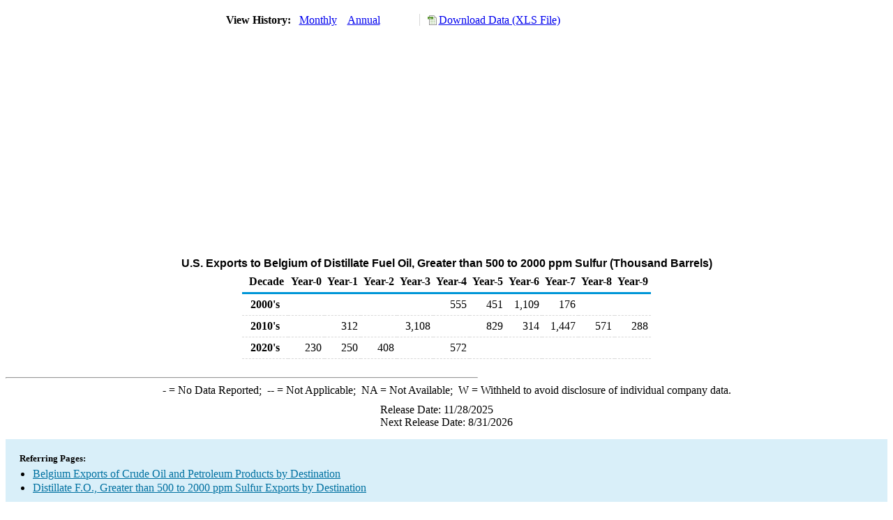

--- FILE ---
content_type: text/html; charset=utf-8
request_url: https://www.eia.gov/dnav/pet/hist/LeafHandler.ashx?n=PET&s=MD2EX_NUS-NBE_1&f=A
body_size: 1508
content:
<!DOCTYPE HTML PUBLIC '-//W3C//DTD HTML 4.01 Transitional//EN'> <html> <head> <meta http-equiv='X-UA-Compatible' content='IE=9' /> <script src='../includes/TableFloaterTitle.js'></script> <title>U.S. Exports to Belgium of Distillate Fuel Oil, Greater than 500 to 2000 ppm Sulfur (Thousand Barrels)</title> <link rel='StyleSheet' href='../Styles/Pet_wrapper3.css' TYPE='text/css'> <link rel='StyleSheet' href='../Styles/leaf_new2.css' TYPE='text/css'> <link rel='StyleSheet' href='/styles/Eia_sitewideF.css' type='text/css' /> <!-- Header Script --> <script language='JavaScript' src='/styles/eia_header.js' type='text/javascript'></script> <!--/ Header Script --> <script src='/global/includes/dnavs/leaf_handler.cfm' type='text/javascript'></script> <!-- Footer Script --> <script language='JavaScript' src='/styles/eia_footer.js' type='text/javascript'></script> <!--/ Footer Script --> </head> <body> <script language='JavaScript' type='text/javascript'>InsertEIAHeaderCode();</script> <table width='675' border='0' cellspacing='0' cellpadding='0'> <tr> <td class ='K'> </td> </tr> <tr> <td height='12'></td> </tr> <tr> <td> <table width='675' border='0' cellspacing='0' cellpadding='0'> <tr> <td width='400'> <table border='2' cellspacing='0' cellpadding='0' bordercolorlight='#6699cc' bordercolordark='#6699cc' style='border: thin;'> <tr> <td> <table border='0' cellspacing='0' cellpadding='0'> <tr> <td class='J'>&nbsp;View History:&nbsp;&nbsp;</td> <td><a href=LeafHandler.ashx?n=pet&s=md2ex_nus-nbe_1&f=m><img src='../img/RadioL_I.jpg' width='12' height='13' alt='' border='0'></a></td> <td class='F'>&nbsp;<a href=LeafHandler.ashx?n=pet&s=md2ex_nus-nbe_1&f=m class='NavChunk'>Monthly</a>&nbsp;&nbsp;&nbsp;</td> <td><a href=LeafHandler.ashx?n=pet&s=md2ex_nus-nbe_1&f=a><img src='../img/RadioL_A.jpg' width='12' height='13' alt='' border='0'></a></td> <td class='F'>&nbsp;<a href=LeafHandler.ashx?n=pet&s=md2ex_nus-nbe_1&f=a class='NavChunk'>Annual</a>&nbsp;&nbsp;&nbsp;</td> </tr> </table> </td> </tr> </table> </td> <td width='375' align='right' class='F'> <a href='../hist_xls/MD2EX_NUS-NBE_1a.xls'  class='crumb'>Download Data (XLS File)</a> </td> </tr> </table> </td> </tr> <tr> <td height='15'></td> </tr> <tr> <td><img src='../hist_chart/MD2EX_NUS-NBE_1a.jpg'  width='675' height='275' alt='U.S. Exports to Belgium of Distillate Fuel Oil, Greater than 500 to 2000 ppm Sulfur (Thousand Barrels)'></td> </tr> <tr> <td height='12'></td> </tr> <tr> <td height='5'></td> </tr> <!-- <tr> <td nowrap class='E'>&nbsp;use back button to return to prior data&nbsp;</td> <td width='95%'></td> </tr> --> <tr> <td align='center' bgcolor='#ffffff' class='Title1'>U.S. Exports to Belgium of Distillate Fuel Oil, Greater than 500 to 2000 ppm Sulfur (Thousand Barrels)</td> </tr> <tr> <td height='2'></td> </tr> </table> <table SUMMARY=U.S. Exports to Belgium of Distillate Fuel Oil, Greater than 500 to 2000 ppm Sulfur (Thousand Barrels) width='600' border='0' cellspacing='0' cellpadding='2'> <table class='FloatTitle' width='675' border='0' cellspacing='0' cellpadding='2'> <thead> <tr bgcolor='#993333'> <th class='G2'>Decade</th> <th class='G'>Year-0</th> <th class='G'>Year-1</th> <th class='G'>Year-2</th> <th class='G'>Year-3</th> <th class='G'>Year-4</th> <th class='G'>Year-5</th> <th class='G'>Year-6</th> <th class='G'>Year-7</th> <th class='G'>Year-8</th> <th class='G'>Year-9</th> </tr> </thead> <tbody> <tr> <td class='B4'>&nbsp;&nbsp;2000's</td> <td class='B3'></td> <td class='B3'></td> <td class='B3'></td> <td class='B3'></td> <td class='B3'>555</td> <td class='B3'>451</td> <td class='B3'>1,109</td> <td class='B3'>176</td> <td class='B3'></td> <td class='B3'></td> </tr> <tr> <td class='B4'>&nbsp;&nbsp;2010's</td> <td class='B3'></td> <td class='B3'>312</td> <td class='B3'></td> <td class='B3'>3,108</td> <td class='B3'></td> <td class='B3'>829</td> <td class='B3'>314</td> <td class='B3'>1,447</td> <td class='B3'>571</td> <td class='B3'>288</td> </tr> <tr> <td class='B4'>&nbsp;&nbsp;2020's</td> <td class='B3'>230</td> <td class='B3'>250</td> <td class='B3'>408</td> <td class='B3'></td> <td class='B3'>572</td> <td class='B3'></td> <td class='B3'></td> <td class='B3'></td> <td class='B3'></td> <td class='B3'></td> </tr> </tbody> </table> <br> <hr align='left' width='675'> <table width='680' border='0' cellspacing='0' cellpadding='0'> <tr> <td class='F2'> <span class='FNlabel'>-</span> = No Data Reported;&nbsp; <span class='FNlabel'>--</span> = Not Applicable;&nbsp; <span class='FNlabel'>NA</span> = Not Available;&nbsp; <span class='FNlabel'>W</span> = Withheld to avoid disclosure of individual company data. </td> </tr> <tr> <td height='10'></td> </tr> </table> <table width='675' border='0' cellspacing='0' cellpadding='0'> <tr> <td class='F2'>Release Date: 11/28/2025</td> </tr> <tr> <td class='F2'>Next Release Date: 8/31/2026</td> </tr> </table> <div id='refer'> <p id='rlabel'>Referring Pages:</p> <ul> <li><a href='../PET_MOVE_EXPC_DC_NUS-NBE_MBBL_A.htm'class='crumb'>Belgium Exports of Crude Oil and Petroleum Products by Destination</a></li> <li><a href='../PET_MOVE_EXPC_A_EPDM20_EEX_MBBL_A.htm'class='crumb'>Distillate F.O., Greater than 500 to 2000 ppm Sulfur Exports by Destination</a></li> </ul> </div>  <script type='text/javascript'>InsertEIAFooterCode();</script> </body> </html>